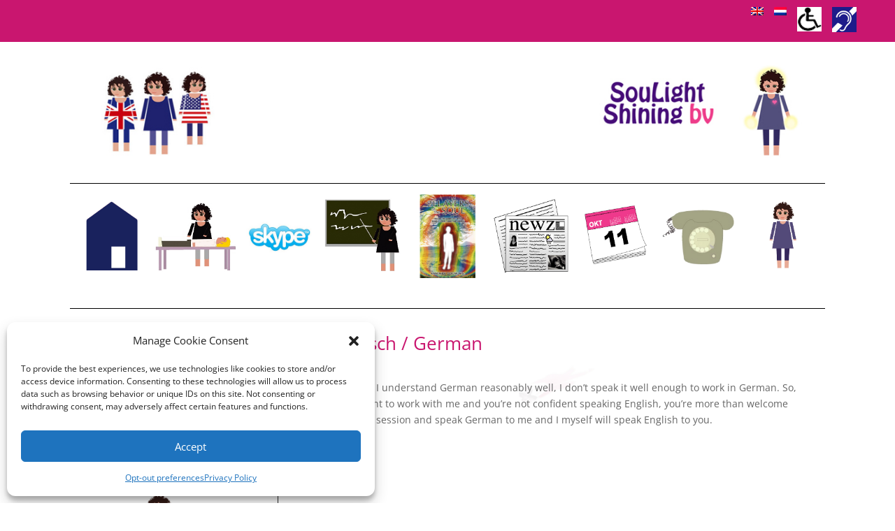

--- FILE ---
content_type: text/html; charset=utf-8
request_url: https://www.google.com/recaptcha/api2/anchor?ar=1&k=6LfIT3EbAAAAAGPaYGG3moYbFqPu7yGXN8rTwOaB&co=aHR0cHM6Ly93d3cuYW5uZW1pZWtkb3V3LmNvbTo0NDM.&hl=en&v=N67nZn4AqZkNcbeMu4prBgzg&size=invisible&anchor-ms=20000&execute-ms=30000&cb=n7r24kfr1cq8
body_size: 48537
content:
<!DOCTYPE HTML><html dir="ltr" lang="en"><head><meta http-equiv="Content-Type" content="text/html; charset=UTF-8">
<meta http-equiv="X-UA-Compatible" content="IE=edge">
<title>reCAPTCHA</title>
<style type="text/css">
/* cyrillic-ext */
@font-face {
  font-family: 'Roboto';
  font-style: normal;
  font-weight: 400;
  font-stretch: 100%;
  src: url(//fonts.gstatic.com/s/roboto/v48/KFO7CnqEu92Fr1ME7kSn66aGLdTylUAMa3GUBHMdazTgWw.woff2) format('woff2');
  unicode-range: U+0460-052F, U+1C80-1C8A, U+20B4, U+2DE0-2DFF, U+A640-A69F, U+FE2E-FE2F;
}
/* cyrillic */
@font-face {
  font-family: 'Roboto';
  font-style: normal;
  font-weight: 400;
  font-stretch: 100%;
  src: url(//fonts.gstatic.com/s/roboto/v48/KFO7CnqEu92Fr1ME7kSn66aGLdTylUAMa3iUBHMdazTgWw.woff2) format('woff2');
  unicode-range: U+0301, U+0400-045F, U+0490-0491, U+04B0-04B1, U+2116;
}
/* greek-ext */
@font-face {
  font-family: 'Roboto';
  font-style: normal;
  font-weight: 400;
  font-stretch: 100%;
  src: url(//fonts.gstatic.com/s/roboto/v48/KFO7CnqEu92Fr1ME7kSn66aGLdTylUAMa3CUBHMdazTgWw.woff2) format('woff2');
  unicode-range: U+1F00-1FFF;
}
/* greek */
@font-face {
  font-family: 'Roboto';
  font-style: normal;
  font-weight: 400;
  font-stretch: 100%;
  src: url(//fonts.gstatic.com/s/roboto/v48/KFO7CnqEu92Fr1ME7kSn66aGLdTylUAMa3-UBHMdazTgWw.woff2) format('woff2');
  unicode-range: U+0370-0377, U+037A-037F, U+0384-038A, U+038C, U+038E-03A1, U+03A3-03FF;
}
/* math */
@font-face {
  font-family: 'Roboto';
  font-style: normal;
  font-weight: 400;
  font-stretch: 100%;
  src: url(//fonts.gstatic.com/s/roboto/v48/KFO7CnqEu92Fr1ME7kSn66aGLdTylUAMawCUBHMdazTgWw.woff2) format('woff2');
  unicode-range: U+0302-0303, U+0305, U+0307-0308, U+0310, U+0312, U+0315, U+031A, U+0326-0327, U+032C, U+032F-0330, U+0332-0333, U+0338, U+033A, U+0346, U+034D, U+0391-03A1, U+03A3-03A9, U+03B1-03C9, U+03D1, U+03D5-03D6, U+03F0-03F1, U+03F4-03F5, U+2016-2017, U+2034-2038, U+203C, U+2040, U+2043, U+2047, U+2050, U+2057, U+205F, U+2070-2071, U+2074-208E, U+2090-209C, U+20D0-20DC, U+20E1, U+20E5-20EF, U+2100-2112, U+2114-2115, U+2117-2121, U+2123-214F, U+2190, U+2192, U+2194-21AE, U+21B0-21E5, U+21F1-21F2, U+21F4-2211, U+2213-2214, U+2216-22FF, U+2308-230B, U+2310, U+2319, U+231C-2321, U+2336-237A, U+237C, U+2395, U+239B-23B7, U+23D0, U+23DC-23E1, U+2474-2475, U+25AF, U+25B3, U+25B7, U+25BD, U+25C1, U+25CA, U+25CC, U+25FB, U+266D-266F, U+27C0-27FF, U+2900-2AFF, U+2B0E-2B11, U+2B30-2B4C, U+2BFE, U+3030, U+FF5B, U+FF5D, U+1D400-1D7FF, U+1EE00-1EEFF;
}
/* symbols */
@font-face {
  font-family: 'Roboto';
  font-style: normal;
  font-weight: 400;
  font-stretch: 100%;
  src: url(//fonts.gstatic.com/s/roboto/v48/KFO7CnqEu92Fr1ME7kSn66aGLdTylUAMaxKUBHMdazTgWw.woff2) format('woff2');
  unicode-range: U+0001-000C, U+000E-001F, U+007F-009F, U+20DD-20E0, U+20E2-20E4, U+2150-218F, U+2190, U+2192, U+2194-2199, U+21AF, U+21E6-21F0, U+21F3, U+2218-2219, U+2299, U+22C4-22C6, U+2300-243F, U+2440-244A, U+2460-24FF, U+25A0-27BF, U+2800-28FF, U+2921-2922, U+2981, U+29BF, U+29EB, U+2B00-2BFF, U+4DC0-4DFF, U+FFF9-FFFB, U+10140-1018E, U+10190-1019C, U+101A0, U+101D0-101FD, U+102E0-102FB, U+10E60-10E7E, U+1D2C0-1D2D3, U+1D2E0-1D37F, U+1F000-1F0FF, U+1F100-1F1AD, U+1F1E6-1F1FF, U+1F30D-1F30F, U+1F315, U+1F31C, U+1F31E, U+1F320-1F32C, U+1F336, U+1F378, U+1F37D, U+1F382, U+1F393-1F39F, U+1F3A7-1F3A8, U+1F3AC-1F3AF, U+1F3C2, U+1F3C4-1F3C6, U+1F3CA-1F3CE, U+1F3D4-1F3E0, U+1F3ED, U+1F3F1-1F3F3, U+1F3F5-1F3F7, U+1F408, U+1F415, U+1F41F, U+1F426, U+1F43F, U+1F441-1F442, U+1F444, U+1F446-1F449, U+1F44C-1F44E, U+1F453, U+1F46A, U+1F47D, U+1F4A3, U+1F4B0, U+1F4B3, U+1F4B9, U+1F4BB, U+1F4BF, U+1F4C8-1F4CB, U+1F4D6, U+1F4DA, U+1F4DF, U+1F4E3-1F4E6, U+1F4EA-1F4ED, U+1F4F7, U+1F4F9-1F4FB, U+1F4FD-1F4FE, U+1F503, U+1F507-1F50B, U+1F50D, U+1F512-1F513, U+1F53E-1F54A, U+1F54F-1F5FA, U+1F610, U+1F650-1F67F, U+1F687, U+1F68D, U+1F691, U+1F694, U+1F698, U+1F6AD, U+1F6B2, U+1F6B9-1F6BA, U+1F6BC, U+1F6C6-1F6CF, U+1F6D3-1F6D7, U+1F6E0-1F6EA, U+1F6F0-1F6F3, U+1F6F7-1F6FC, U+1F700-1F7FF, U+1F800-1F80B, U+1F810-1F847, U+1F850-1F859, U+1F860-1F887, U+1F890-1F8AD, U+1F8B0-1F8BB, U+1F8C0-1F8C1, U+1F900-1F90B, U+1F93B, U+1F946, U+1F984, U+1F996, U+1F9E9, U+1FA00-1FA6F, U+1FA70-1FA7C, U+1FA80-1FA89, U+1FA8F-1FAC6, U+1FACE-1FADC, U+1FADF-1FAE9, U+1FAF0-1FAF8, U+1FB00-1FBFF;
}
/* vietnamese */
@font-face {
  font-family: 'Roboto';
  font-style: normal;
  font-weight: 400;
  font-stretch: 100%;
  src: url(//fonts.gstatic.com/s/roboto/v48/KFO7CnqEu92Fr1ME7kSn66aGLdTylUAMa3OUBHMdazTgWw.woff2) format('woff2');
  unicode-range: U+0102-0103, U+0110-0111, U+0128-0129, U+0168-0169, U+01A0-01A1, U+01AF-01B0, U+0300-0301, U+0303-0304, U+0308-0309, U+0323, U+0329, U+1EA0-1EF9, U+20AB;
}
/* latin-ext */
@font-face {
  font-family: 'Roboto';
  font-style: normal;
  font-weight: 400;
  font-stretch: 100%;
  src: url(//fonts.gstatic.com/s/roboto/v48/KFO7CnqEu92Fr1ME7kSn66aGLdTylUAMa3KUBHMdazTgWw.woff2) format('woff2');
  unicode-range: U+0100-02BA, U+02BD-02C5, U+02C7-02CC, U+02CE-02D7, U+02DD-02FF, U+0304, U+0308, U+0329, U+1D00-1DBF, U+1E00-1E9F, U+1EF2-1EFF, U+2020, U+20A0-20AB, U+20AD-20C0, U+2113, U+2C60-2C7F, U+A720-A7FF;
}
/* latin */
@font-face {
  font-family: 'Roboto';
  font-style: normal;
  font-weight: 400;
  font-stretch: 100%;
  src: url(//fonts.gstatic.com/s/roboto/v48/KFO7CnqEu92Fr1ME7kSn66aGLdTylUAMa3yUBHMdazQ.woff2) format('woff2');
  unicode-range: U+0000-00FF, U+0131, U+0152-0153, U+02BB-02BC, U+02C6, U+02DA, U+02DC, U+0304, U+0308, U+0329, U+2000-206F, U+20AC, U+2122, U+2191, U+2193, U+2212, U+2215, U+FEFF, U+FFFD;
}
/* cyrillic-ext */
@font-face {
  font-family: 'Roboto';
  font-style: normal;
  font-weight: 500;
  font-stretch: 100%;
  src: url(//fonts.gstatic.com/s/roboto/v48/KFO7CnqEu92Fr1ME7kSn66aGLdTylUAMa3GUBHMdazTgWw.woff2) format('woff2');
  unicode-range: U+0460-052F, U+1C80-1C8A, U+20B4, U+2DE0-2DFF, U+A640-A69F, U+FE2E-FE2F;
}
/* cyrillic */
@font-face {
  font-family: 'Roboto';
  font-style: normal;
  font-weight: 500;
  font-stretch: 100%;
  src: url(//fonts.gstatic.com/s/roboto/v48/KFO7CnqEu92Fr1ME7kSn66aGLdTylUAMa3iUBHMdazTgWw.woff2) format('woff2');
  unicode-range: U+0301, U+0400-045F, U+0490-0491, U+04B0-04B1, U+2116;
}
/* greek-ext */
@font-face {
  font-family: 'Roboto';
  font-style: normal;
  font-weight: 500;
  font-stretch: 100%;
  src: url(//fonts.gstatic.com/s/roboto/v48/KFO7CnqEu92Fr1ME7kSn66aGLdTylUAMa3CUBHMdazTgWw.woff2) format('woff2');
  unicode-range: U+1F00-1FFF;
}
/* greek */
@font-face {
  font-family: 'Roboto';
  font-style: normal;
  font-weight: 500;
  font-stretch: 100%;
  src: url(//fonts.gstatic.com/s/roboto/v48/KFO7CnqEu92Fr1ME7kSn66aGLdTylUAMa3-UBHMdazTgWw.woff2) format('woff2');
  unicode-range: U+0370-0377, U+037A-037F, U+0384-038A, U+038C, U+038E-03A1, U+03A3-03FF;
}
/* math */
@font-face {
  font-family: 'Roboto';
  font-style: normal;
  font-weight: 500;
  font-stretch: 100%;
  src: url(//fonts.gstatic.com/s/roboto/v48/KFO7CnqEu92Fr1ME7kSn66aGLdTylUAMawCUBHMdazTgWw.woff2) format('woff2');
  unicode-range: U+0302-0303, U+0305, U+0307-0308, U+0310, U+0312, U+0315, U+031A, U+0326-0327, U+032C, U+032F-0330, U+0332-0333, U+0338, U+033A, U+0346, U+034D, U+0391-03A1, U+03A3-03A9, U+03B1-03C9, U+03D1, U+03D5-03D6, U+03F0-03F1, U+03F4-03F5, U+2016-2017, U+2034-2038, U+203C, U+2040, U+2043, U+2047, U+2050, U+2057, U+205F, U+2070-2071, U+2074-208E, U+2090-209C, U+20D0-20DC, U+20E1, U+20E5-20EF, U+2100-2112, U+2114-2115, U+2117-2121, U+2123-214F, U+2190, U+2192, U+2194-21AE, U+21B0-21E5, U+21F1-21F2, U+21F4-2211, U+2213-2214, U+2216-22FF, U+2308-230B, U+2310, U+2319, U+231C-2321, U+2336-237A, U+237C, U+2395, U+239B-23B7, U+23D0, U+23DC-23E1, U+2474-2475, U+25AF, U+25B3, U+25B7, U+25BD, U+25C1, U+25CA, U+25CC, U+25FB, U+266D-266F, U+27C0-27FF, U+2900-2AFF, U+2B0E-2B11, U+2B30-2B4C, U+2BFE, U+3030, U+FF5B, U+FF5D, U+1D400-1D7FF, U+1EE00-1EEFF;
}
/* symbols */
@font-face {
  font-family: 'Roboto';
  font-style: normal;
  font-weight: 500;
  font-stretch: 100%;
  src: url(//fonts.gstatic.com/s/roboto/v48/KFO7CnqEu92Fr1ME7kSn66aGLdTylUAMaxKUBHMdazTgWw.woff2) format('woff2');
  unicode-range: U+0001-000C, U+000E-001F, U+007F-009F, U+20DD-20E0, U+20E2-20E4, U+2150-218F, U+2190, U+2192, U+2194-2199, U+21AF, U+21E6-21F0, U+21F3, U+2218-2219, U+2299, U+22C4-22C6, U+2300-243F, U+2440-244A, U+2460-24FF, U+25A0-27BF, U+2800-28FF, U+2921-2922, U+2981, U+29BF, U+29EB, U+2B00-2BFF, U+4DC0-4DFF, U+FFF9-FFFB, U+10140-1018E, U+10190-1019C, U+101A0, U+101D0-101FD, U+102E0-102FB, U+10E60-10E7E, U+1D2C0-1D2D3, U+1D2E0-1D37F, U+1F000-1F0FF, U+1F100-1F1AD, U+1F1E6-1F1FF, U+1F30D-1F30F, U+1F315, U+1F31C, U+1F31E, U+1F320-1F32C, U+1F336, U+1F378, U+1F37D, U+1F382, U+1F393-1F39F, U+1F3A7-1F3A8, U+1F3AC-1F3AF, U+1F3C2, U+1F3C4-1F3C6, U+1F3CA-1F3CE, U+1F3D4-1F3E0, U+1F3ED, U+1F3F1-1F3F3, U+1F3F5-1F3F7, U+1F408, U+1F415, U+1F41F, U+1F426, U+1F43F, U+1F441-1F442, U+1F444, U+1F446-1F449, U+1F44C-1F44E, U+1F453, U+1F46A, U+1F47D, U+1F4A3, U+1F4B0, U+1F4B3, U+1F4B9, U+1F4BB, U+1F4BF, U+1F4C8-1F4CB, U+1F4D6, U+1F4DA, U+1F4DF, U+1F4E3-1F4E6, U+1F4EA-1F4ED, U+1F4F7, U+1F4F9-1F4FB, U+1F4FD-1F4FE, U+1F503, U+1F507-1F50B, U+1F50D, U+1F512-1F513, U+1F53E-1F54A, U+1F54F-1F5FA, U+1F610, U+1F650-1F67F, U+1F687, U+1F68D, U+1F691, U+1F694, U+1F698, U+1F6AD, U+1F6B2, U+1F6B9-1F6BA, U+1F6BC, U+1F6C6-1F6CF, U+1F6D3-1F6D7, U+1F6E0-1F6EA, U+1F6F0-1F6F3, U+1F6F7-1F6FC, U+1F700-1F7FF, U+1F800-1F80B, U+1F810-1F847, U+1F850-1F859, U+1F860-1F887, U+1F890-1F8AD, U+1F8B0-1F8BB, U+1F8C0-1F8C1, U+1F900-1F90B, U+1F93B, U+1F946, U+1F984, U+1F996, U+1F9E9, U+1FA00-1FA6F, U+1FA70-1FA7C, U+1FA80-1FA89, U+1FA8F-1FAC6, U+1FACE-1FADC, U+1FADF-1FAE9, U+1FAF0-1FAF8, U+1FB00-1FBFF;
}
/* vietnamese */
@font-face {
  font-family: 'Roboto';
  font-style: normal;
  font-weight: 500;
  font-stretch: 100%;
  src: url(//fonts.gstatic.com/s/roboto/v48/KFO7CnqEu92Fr1ME7kSn66aGLdTylUAMa3OUBHMdazTgWw.woff2) format('woff2');
  unicode-range: U+0102-0103, U+0110-0111, U+0128-0129, U+0168-0169, U+01A0-01A1, U+01AF-01B0, U+0300-0301, U+0303-0304, U+0308-0309, U+0323, U+0329, U+1EA0-1EF9, U+20AB;
}
/* latin-ext */
@font-face {
  font-family: 'Roboto';
  font-style: normal;
  font-weight: 500;
  font-stretch: 100%;
  src: url(//fonts.gstatic.com/s/roboto/v48/KFO7CnqEu92Fr1ME7kSn66aGLdTylUAMa3KUBHMdazTgWw.woff2) format('woff2');
  unicode-range: U+0100-02BA, U+02BD-02C5, U+02C7-02CC, U+02CE-02D7, U+02DD-02FF, U+0304, U+0308, U+0329, U+1D00-1DBF, U+1E00-1E9F, U+1EF2-1EFF, U+2020, U+20A0-20AB, U+20AD-20C0, U+2113, U+2C60-2C7F, U+A720-A7FF;
}
/* latin */
@font-face {
  font-family: 'Roboto';
  font-style: normal;
  font-weight: 500;
  font-stretch: 100%;
  src: url(//fonts.gstatic.com/s/roboto/v48/KFO7CnqEu92Fr1ME7kSn66aGLdTylUAMa3yUBHMdazQ.woff2) format('woff2');
  unicode-range: U+0000-00FF, U+0131, U+0152-0153, U+02BB-02BC, U+02C6, U+02DA, U+02DC, U+0304, U+0308, U+0329, U+2000-206F, U+20AC, U+2122, U+2191, U+2193, U+2212, U+2215, U+FEFF, U+FFFD;
}
/* cyrillic-ext */
@font-face {
  font-family: 'Roboto';
  font-style: normal;
  font-weight: 900;
  font-stretch: 100%;
  src: url(//fonts.gstatic.com/s/roboto/v48/KFO7CnqEu92Fr1ME7kSn66aGLdTylUAMa3GUBHMdazTgWw.woff2) format('woff2');
  unicode-range: U+0460-052F, U+1C80-1C8A, U+20B4, U+2DE0-2DFF, U+A640-A69F, U+FE2E-FE2F;
}
/* cyrillic */
@font-face {
  font-family: 'Roboto';
  font-style: normal;
  font-weight: 900;
  font-stretch: 100%;
  src: url(//fonts.gstatic.com/s/roboto/v48/KFO7CnqEu92Fr1ME7kSn66aGLdTylUAMa3iUBHMdazTgWw.woff2) format('woff2');
  unicode-range: U+0301, U+0400-045F, U+0490-0491, U+04B0-04B1, U+2116;
}
/* greek-ext */
@font-face {
  font-family: 'Roboto';
  font-style: normal;
  font-weight: 900;
  font-stretch: 100%;
  src: url(//fonts.gstatic.com/s/roboto/v48/KFO7CnqEu92Fr1ME7kSn66aGLdTylUAMa3CUBHMdazTgWw.woff2) format('woff2');
  unicode-range: U+1F00-1FFF;
}
/* greek */
@font-face {
  font-family: 'Roboto';
  font-style: normal;
  font-weight: 900;
  font-stretch: 100%;
  src: url(//fonts.gstatic.com/s/roboto/v48/KFO7CnqEu92Fr1ME7kSn66aGLdTylUAMa3-UBHMdazTgWw.woff2) format('woff2');
  unicode-range: U+0370-0377, U+037A-037F, U+0384-038A, U+038C, U+038E-03A1, U+03A3-03FF;
}
/* math */
@font-face {
  font-family: 'Roboto';
  font-style: normal;
  font-weight: 900;
  font-stretch: 100%;
  src: url(//fonts.gstatic.com/s/roboto/v48/KFO7CnqEu92Fr1ME7kSn66aGLdTylUAMawCUBHMdazTgWw.woff2) format('woff2');
  unicode-range: U+0302-0303, U+0305, U+0307-0308, U+0310, U+0312, U+0315, U+031A, U+0326-0327, U+032C, U+032F-0330, U+0332-0333, U+0338, U+033A, U+0346, U+034D, U+0391-03A1, U+03A3-03A9, U+03B1-03C9, U+03D1, U+03D5-03D6, U+03F0-03F1, U+03F4-03F5, U+2016-2017, U+2034-2038, U+203C, U+2040, U+2043, U+2047, U+2050, U+2057, U+205F, U+2070-2071, U+2074-208E, U+2090-209C, U+20D0-20DC, U+20E1, U+20E5-20EF, U+2100-2112, U+2114-2115, U+2117-2121, U+2123-214F, U+2190, U+2192, U+2194-21AE, U+21B0-21E5, U+21F1-21F2, U+21F4-2211, U+2213-2214, U+2216-22FF, U+2308-230B, U+2310, U+2319, U+231C-2321, U+2336-237A, U+237C, U+2395, U+239B-23B7, U+23D0, U+23DC-23E1, U+2474-2475, U+25AF, U+25B3, U+25B7, U+25BD, U+25C1, U+25CA, U+25CC, U+25FB, U+266D-266F, U+27C0-27FF, U+2900-2AFF, U+2B0E-2B11, U+2B30-2B4C, U+2BFE, U+3030, U+FF5B, U+FF5D, U+1D400-1D7FF, U+1EE00-1EEFF;
}
/* symbols */
@font-face {
  font-family: 'Roboto';
  font-style: normal;
  font-weight: 900;
  font-stretch: 100%;
  src: url(//fonts.gstatic.com/s/roboto/v48/KFO7CnqEu92Fr1ME7kSn66aGLdTylUAMaxKUBHMdazTgWw.woff2) format('woff2');
  unicode-range: U+0001-000C, U+000E-001F, U+007F-009F, U+20DD-20E0, U+20E2-20E4, U+2150-218F, U+2190, U+2192, U+2194-2199, U+21AF, U+21E6-21F0, U+21F3, U+2218-2219, U+2299, U+22C4-22C6, U+2300-243F, U+2440-244A, U+2460-24FF, U+25A0-27BF, U+2800-28FF, U+2921-2922, U+2981, U+29BF, U+29EB, U+2B00-2BFF, U+4DC0-4DFF, U+FFF9-FFFB, U+10140-1018E, U+10190-1019C, U+101A0, U+101D0-101FD, U+102E0-102FB, U+10E60-10E7E, U+1D2C0-1D2D3, U+1D2E0-1D37F, U+1F000-1F0FF, U+1F100-1F1AD, U+1F1E6-1F1FF, U+1F30D-1F30F, U+1F315, U+1F31C, U+1F31E, U+1F320-1F32C, U+1F336, U+1F378, U+1F37D, U+1F382, U+1F393-1F39F, U+1F3A7-1F3A8, U+1F3AC-1F3AF, U+1F3C2, U+1F3C4-1F3C6, U+1F3CA-1F3CE, U+1F3D4-1F3E0, U+1F3ED, U+1F3F1-1F3F3, U+1F3F5-1F3F7, U+1F408, U+1F415, U+1F41F, U+1F426, U+1F43F, U+1F441-1F442, U+1F444, U+1F446-1F449, U+1F44C-1F44E, U+1F453, U+1F46A, U+1F47D, U+1F4A3, U+1F4B0, U+1F4B3, U+1F4B9, U+1F4BB, U+1F4BF, U+1F4C8-1F4CB, U+1F4D6, U+1F4DA, U+1F4DF, U+1F4E3-1F4E6, U+1F4EA-1F4ED, U+1F4F7, U+1F4F9-1F4FB, U+1F4FD-1F4FE, U+1F503, U+1F507-1F50B, U+1F50D, U+1F512-1F513, U+1F53E-1F54A, U+1F54F-1F5FA, U+1F610, U+1F650-1F67F, U+1F687, U+1F68D, U+1F691, U+1F694, U+1F698, U+1F6AD, U+1F6B2, U+1F6B9-1F6BA, U+1F6BC, U+1F6C6-1F6CF, U+1F6D3-1F6D7, U+1F6E0-1F6EA, U+1F6F0-1F6F3, U+1F6F7-1F6FC, U+1F700-1F7FF, U+1F800-1F80B, U+1F810-1F847, U+1F850-1F859, U+1F860-1F887, U+1F890-1F8AD, U+1F8B0-1F8BB, U+1F8C0-1F8C1, U+1F900-1F90B, U+1F93B, U+1F946, U+1F984, U+1F996, U+1F9E9, U+1FA00-1FA6F, U+1FA70-1FA7C, U+1FA80-1FA89, U+1FA8F-1FAC6, U+1FACE-1FADC, U+1FADF-1FAE9, U+1FAF0-1FAF8, U+1FB00-1FBFF;
}
/* vietnamese */
@font-face {
  font-family: 'Roboto';
  font-style: normal;
  font-weight: 900;
  font-stretch: 100%;
  src: url(//fonts.gstatic.com/s/roboto/v48/KFO7CnqEu92Fr1ME7kSn66aGLdTylUAMa3OUBHMdazTgWw.woff2) format('woff2');
  unicode-range: U+0102-0103, U+0110-0111, U+0128-0129, U+0168-0169, U+01A0-01A1, U+01AF-01B0, U+0300-0301, U+0303-0304, U+0308-0309, U+0323, U+0329, U+1EA0-1EF9, U+20AB;
}
/* latin-ext */
@font-face {
  font-family: 'Roboto';
  font-style: normal;
  font-weight: 900;
  font-stretch: 100%;
  src: url(//fonts.gstatic.com/s/roboto/v48/KFO7CnqEu92Fr1ME7kSn66aGLdTylUAMa3KUBHMdazTgWw.woff2) format('woff2');
  unicode-range: U+0100-02BA, U+02BD-02C5, U+02C7-02CC, U+02CE-02D7, U+02DD-02FF, U+0304, U+0308, U+0329, U+1D00-1DBF, U+1E00-1E9F, U+1EF2-1EFF, U+2020, U+20A0-20AB, U+20AD-20C0, U+2113, U+2C60-2C7F, U+A720-A7FF;
}
/* latin */
@font-face {
  font-family: 'Roboto';
  font-style: normal;
  font-weight: 900;
  font-stretch: 100%;
  src: url(//fonts.gstatic.com/s/roboto/v48/KFO7CnqEu92Fr1ME7kSn66aGLdTylUAMa3yUBHMdazQ.woff2) format('woff2');
  unicode-range: U+0000-00FF, U+0131, U+0152-0153, U+02BB-02BC, U+02C6, U+02DA, U+02DC, U+0304, U+0308, U+0329, U+2000-206F, U+20AC, U+2122, U+2191, U+2193, U+2212, U+2215, U+FEFF, U+FFFD;
}

</style>
<link rel="stylesheet" type="text/css" href="https://www.gstatic.com/recaptcha/releases/N67nZn4AqZkNcbeMu4prBgzg/styles__ltr.css">
<script nonce="kiBQxZbDmr4rCjc39TIFUQ" type="text/javascript">window['__recaptcha_api'] = 'https://www.google.com/recaptcha/api2/';</script>
<script type="text/javascript" src="https://www.gstatic.com/recaptcha/releases/N67nZn4AqZkNcbeMu4prBgzg/recaptcha__en.js" nonce="kiBQxZbDmr4rCjc39TIFUQ">
      
    </script></head>
<body><div id="rc-anchor-alert" class="rc-anchor-alert"></div>
<input type="hidden" id="recaptcha-token" value="[base64]">
<script type="text/javascript" nonce="kiBQxZbDmr4rCjc39TIFUQ">
      recaptcha.anchor.Main.init("[\x22ainput\x22,[\x22bgdata\x22,\x22\x22,\[base64]/[base64]/[base64]/[base64]/[base64]/UltsKytdPUU6KEU8MjA0OD9SW2wrK109RT4+NnwxOTI6KChFJjY0NTEyKT09NTUyOTYmJk0rMTxjLmxlbmd0aCYmKGMuY2hhckNvZGVBdChNKzEpJjY0NTEyKT09NTYzMjA/[base64]/[base64]/[base64]/[base64]/[base64]/[base64]/[base64]\x22,\[base64]\\u003d\\u003d\x22,\x22wpLDrcOgwqvCrsOew6XDp8O2LsKsVk3DvsK+RlETw7nDjy7CssK9BsKCwoBFwoDCjsOiw6YswqTConAZBcOtw4IfNl8hXWgRVH4DWsOMw49/ZRnDrXHCiRUwE3XChMOyw4xjVHhhwqcZSnhRMQVZw6Jmw5g2wpgawrXCgBXDlEHCjwPCuzPDuVx8HD8xZ3bCiQRiEsOQwrvDtWzCosKfbsO7B8Olw5jDpcK5NsKMw65GwqbDrifCmsKyYzAGMSE1woQkHg0pw7AYwrVsEsKbHcO/[base64]/[base64]/[base64]/[base64]/[base64]/wpzDk1gpwrXCgSREwqwZw4U8w7PDp8K3woXDh3TCgmvDh8KUKGHDvH7CqMO7G0hOw7NIw7TDlcOow6l1NgLCr8OpNmlyFhEHMcOawp1two56Bgtcw4ZywqHCvsOMwoHDs8O4wppOUMKow7l1w4TDoMO7w45CfcOaGA/DlcKMwr9xHMKpw5zCmsO2WMKxw5tbw6h4w7d3worDqcK7w4Y7w6LChlnDv0gpw4zDg0bDszRiTTnDp2DClsKJw5rCtyjCssKtw7zDuEfDtMOKJsOUw43Dj8K0RUlEwpPCqcKQdhvDsl9dwqrDihRWwr1QIHbDrTs6w5IIGiXDsg/[base64]/CnMKKwq/Dg8OSI8KwwqsWO8OWasKGaMKeInUxw7DClcKMGMKEVBdpDcO2NxfDh8ONw4IJYBXDtVHCqRLCsMOJw4fDlyzCmBTCgcOjwokBw55zwpUxwpbCusKLwpTClxdzw4t3YVnDhsKtwq1LVVIWUl1LcmfDpMKqWwYOJS9qWsOzG8O+KcKNVz/CosOHNSbDtcKjDsK1w7vDkB1cJDsxwoYpa8OowprCsB9cUMKqTibDqsOawoNww5cDBsOyIzjDuxDCoDAMw4gBw6zDicK5w6fCv3omDlRUXsOkJ8ONDsODw5/[base64]/[base64]/Dk0zDt8Ocw5XDgirCqsKRX07DoxDDnjVOdMKQw5snw4cWw5sRwo1cwrYAaSNyAFQQfsKgw6DCjcKobVLDo0LDlMO1woIvwpXCisO2MjrCh3oVU8O0LcOKKDvDvDgDDsOqFDjCmGXDmmonwqxlUlbDgmlEw7kzAA3CqW/Cr8KyUwjDsnjConfDi8OpIFU2PEEXwolywqobwrJ7ayt7w4XCncKvw5vDtjYXw74cwr/[base64]/[base64]/[base64]/[base64]/WVPCu8K0w7A3wrZowqtBWXXDsMOjacKgBsKEIntzwoXCtU9PLhPCv3JLAMKbJxZfwqTCqsK+P2jCl8K4PsOVw6nCmsKbasOxwqljwpLDj8KtcMOUw77Cv8OPWcO7JQPCoD/CgEkmVcO5wqLDu8OQw70LwoNEHsKIw75LERjDsDxIEMOBIcKCCggwwr00f8OwWcOlwpLCnMKWwoBsbzzCssO3wr3CgxfCvg7DtMOrNsKrwqzDlX7DqmPDq0rDgnA/wr4ESsO4w57Co8O4w4Vkw5nDvsOlTxNLw6F/W8OxfXxFwp4Ow5/DlGJ8WVPCsRfCisOPw6VZZsO5wpwzw6URw6PDn8KfDn9Xw7HCmmgVfcKGEsKOEsO1wr/Cq1UoYMKVw6TCkMOABgtWwoLDrsOcwrFZaMOHw63DqiEWRWfDoAjDg8Osw7wRw5LDvsKxwq3DgxjDulnCmS3DjMKDwo9mw75gdMOLwqgAYDIsfMKQEHZLCcKqwoJuw5XCvRXDt1/[base64]/CvcKaw4tOw6Jmw486D8OUB8KFw6ArwrIbe0bDpMOww7Jlw77CvzMwwrgwbsKzwp/DnsKKY8KiD2LDu8KVw77DiydHcWQvwpwNB8KcE8K4WwXCtcOnwrfDkMKtKMO8c0cEERRNwo/Cigsmw63Dm0HCkms/wqzCq8Oow5TDhT7CkcKeB1Y5FMKvw4bDs19RwoTCp8OxwqXDicK1NRrCp2BhCytFehbDiEnCmW/DsWE5wq8Xw4bDicOLfWwEw6fDhcOpw7kYG3nDsMKhXMOOEcO1OcKbw4phTG0Vw5BGw4fDg0/DmsKlaMKXw7vDqMKPwozDoCAkN3R5w7gFKMKTw7tyPyfDnEbCpMONw77Dl8KBw7XCp8KDNn3Dk8KcwrzCt1zCpcOyAXbCpsK6wp3DgE/Cth8PwpQFw4fDrMOGWVtCLCbCrMO3wpPCosKfdMOXfMO/CMKWdcKGFsOGCTvCuQ8FAsKRwp7DjMKmwovCt05CO8K/wrDDscOdGld/w5HCnsK0InPDoG4XcHbDnBkoccKYdxjDnDcBdFbCqMKAVxvCjGAbwpl5NMKzesK5w7HDlcOYw5FxwpvDjQ3CsMKEwozCq1Jww6/DusKsw4cGwrxZRcOew68nIMKEUGEIw5DCqcKTw5sUwq1Bw4DDjcKhXcK9ScOKBsK4XcK/w78rJwjClWzDqcOkwoora8K4dMKdOQzDkcK1wokqwp7CnQHDmFzCjMKCwo5Qw64OccKJwpTDiMKGN8KkbcO/wonDkmBfw6NKSgdNwrQ3wrMNwrQpa3ozwrLCggBDYMKGwqFiw6bDnSfCtBN1X2bDgUnCtsO+wr59wqXDgRDDrcOXwqPCksOeRhcBwqXCmMOxSMOlw4zDmBHCnlLClMKSw57DqcKfKyDDgF/ChlnDlMK4QcOsJ3kbfWVIw5TCkxVQwr3DkMOWT8Kyw5/CtnY/[base64]/wq9iw4hPw7HDgcKLbUB3KMOFSVzCu0lsAsKEThPCrMKLwoJxVTHDkF3CslDCnTjDjGggw55Sw6HCvVrCgFFYSsOuICsrw47Dt8KSMHHCsArCjcOqwqYdwqsZw5sEYjTDhx/ClsKNwrF2wqMKNn4cw75BZsOPaMKuUcOVwq1gw7/[base64]/NcOOw7XCn8OCccONw5DDshnDhQPCvyPDlSRPVsKdw6k7wpwKwqAFwrRIwqDCvTnDl2pfO0dpYTbDlsOnQsOUeH/CrMK1w6pCFRx/KsONwpA6KUZswrsMJ8O0wog/BFTCozPCs8KHw6RPZMKaLsOtwoHCs8Kewo1kEMKnd8OkecKEw5sSRsOJNQJ9DcK2Pk/DusKiw5QGTcOYPT7Cg8ORwofDqsOTwrRmZG57BwsewrjCvWEcw4kffl/CoiTDgsOVMcOxw5TDkSZ1Z2HCqn7DimPDgcOYEMO1w5jDoCPDswHDiMOWKHw8asO9CMKpbnUVIDJ2wq7ChEdPw6zCuMK/wq80w7/Cp8OPw5oTEHM+EMOJwrfDgQ5pPsORWzxmABkfw44gCcKhwoPCrRZtOWVRUsOowo0Rw5sUwp3CssKOw6YQaMKGZsO2JnLDq8Ogw7kgf8KnOxZFRMO2ABTDgiQ/w6QgOcOVFcOawqgNbAYSWsK3DQ/Dij9pXDXCkQHCszpIR8Orw7nCr8K1Sicvwqsbwrpuw41RQjY1w7cow4rClHLDnMKzG2YtDcOiIDw0wqQyZC4hPnsEYxZcJMKVYsOgUcO5Bi3CkwzDoFVEw7QNVSstwrDDqcKSw4jDn8K1JnHDtBhbwq55w5pucsKKTH3Dg1AxScOTBsKdw7/CpsKGVW5MPcOHaWNVw7vCi3QzFE1RaG5JZEg1R8OhdMKOw7IPM8ONL8OkFMKxMMO/[base64]/CjsOsIwoYwoDDmsOrwrEAw7fCggLDlMO0w5bDkcOKw5TCjMO7w4A0OyJ3OQ3Dn04qwqAAwopVBn4FJRbDssOIw5LCpV/Dq8OxYCvCgEHCusK5LcKKL1TCj8OCLcKowolyF3JmMMKUwrVVw5nCpCR2wqDCi8KkPMKMwqUvw4gDI8OmEhvCvcKWCsK/GQZnwrHClcOTIsOlw6t4w5gpeQB+wrXDlQsnccK0DsKgKUomw71Ow5TCi8Onf8Ovw6tvYMOybMKSHjBlwpvCrMKmKsK/G8KLUsKOb8ORY8K0FE5bOsKdwqEuw7bCjcK7w79HOELCicOww4LCjBtTFTUQwrvCmCADw6fDqCjDnsKOwqdbUhrCv8K0BQfDvcO+eVDDkCvDgH8wdcO0w6DCpcKtwq1tcsKXU8Onw44zwq3CjzhTb8O0fcKnYls2w6XDhV9mwqo3AMK5TMOQQRLDr2YVTsOBwq/Ct2nCgMOPdcKJb3U5Xl4aw6MGDybCtDgGw4TDiz/CuGlrSB3DpA7CmcOiw6ggwobDosOjc8KVYCIbAsOdwowBaE/Dv8KyZMKKw4vCnlJ4KcKYwq8Bb8KtwqJEVApbwoxcwqDDhWNDDcOKw7/Ds8O6LsKow5hgwoZKwqZ/w7gjdy0QwpDCrcOxVzHCgBYATcOFF8OwFcKDw7UJVxvDg8OFw7HCr8Kgw6XCoA7CvC/CmA7DumzCgz3Ch8OMwpLCtWXCgTxiasKOwqDCnhjCtF7Dlksgw7I/[base64]/[base64]/Cn8Kdw5tOEE4oPcOrw63DthPDgcOawpExfRTCuEUIw61JwqNPCsOvdSjDuEbDvcOgwr87wp9mFw3DrsKPSG/DmcOEw7TCnMOkRTJ+AcKswo/DiWwsckwhwqM/LU3Cn1rCrCdXU8OHw7Ehw5fCun/DgUvCpCbDm1TDjyLDqcKCCsKKTztDw4UjGWtFwpMdwr1SJcKRbRYEVEgwHzUJwpDClGTDix3CvsOcw7h8wpkNw5rDv8Ktw7tZccOIwrzDhcOLIQPCnGTDi8Kqwrx2woQTw4AtLknCrUh/w7wWfTfCqcO0AsOYc0vCl1wZEMOTwoM7Z20gOMOEw67CsyMrwoXDmcKBwojCn8OBHVhePMK2wrHDosO+bSDDicOOw4rCgg/Ch8OtwqLCpMKHwq1TPB7DocKfecOSTSHCg8KlwprCjj0Gw4fDkF8/wp3DsCAWwp3CrcKgwr92w70TwovDisKNZMOEwp3DsHZ8w5Esw6xvw4LDsMO8wo0Zw7d0UsOgPDnCoF7DssO/[base64]/[base64]/Dj8OvFsKLwr3DvcKYXFR9UhLDisKbfcKkw5bCtXPDlm3CpsOzw5XCkHx0OMKnw6TClyXCtXjCv8KswpnDisOkaWJdBVrDt3YudgJ6LMOEwrDCtytQaE1dbAPCusOCaMO2P8O6LMKnfMOlwq9tHyPDp8OPL3jDscKyw6gWZMOvw6lswq/CpjRCwozDiRYFWsORLcO2YMOPGUDDt2/CpC5xwrbCugrDiw9xHXrDp8O1LsOOB2zDkkEhasKdw5VHcTTCszFFw41Tw6DCgcOEw415TWrClBzCong4w4nDlTgtwr/DhUhxwo/CkkFow6XCgzkrwrcUw5Uqwq0bw7R7w4xiNsK6wpXCvFDCr8O8Z8KCeMKWwr/Chwx7VyR3WMKfw7rCk8OXHcK7wpxiwp4/LAxZwo/[base64]/DncOCwoEIHsOTM8KCCcKRw5ZgHcKYw6nCuMO4e8KDwrDCrsObHmjDpMKsw6EjSCbChG/DgB0+TMOnXHosw5PCjmPClcOkKGXCkQUnw4FXwrLCjsKPwoDCp8KUfjnCoH/CtcKKw5LCtsOgesOBw4gmwqzCrsKDKlM5YwYRL8KrwqPCmDrChFHDsiMQwol/[base64]/DlsO3w5fDuMK3FEMywq3CsAtmfwPDqsOwXcOrwobDsMKnw4ZWw6HCisKJwpfCkcK4O2LCuAl/w6fCqXzDs0jDmMOyw58fSsKLdsOHJEzCvwYQw4HDicOOwpVVw57DucOIwrbDi0k2C8OAwq/ClMK4wo5MW8OibinCicOgDSHDlcKOLcKUcnFFcCdzw6s4ZkRbdcOjZsKUw53CrsKWw4MybcKIacKcKSBLLsKiwo/DsUPDqALCqGvCn1xWNMKyZMO4w6JRw7MdwpNkYwXCicKcKhLDqcO7ZMO/w4YQwr0/[base64]/JsOpw5BwTDVLw73DkUJPKkEFR8KXw5lgTwUsPMKZcjjDgsO0VVvCscOaLcOPOW7Cm8Kjw7xeOcKGw7AswqrCt3ZBw4rCon7DsG3CtsKqw73CrgNIC8Okw4AmaTnCksKzL0QFw44cJ8KaUyFMF8O0w4dJfsK2w6fDol/CocK+wq4Bw49cIcO1w6AsK3MSGTFiw5IgUzjDjlkjw4nCo8KsTlMHVMKfP8KwCiRdwpHCt3FUFxE0MMOWwr/[base64]/DgMKww5ZXfmXDvcKjGj/CjcKgwrFedzpcw5dEY8Ohw57CvMKPCXRqw4kUcMOFw6B7WAEdw6NneWXDlMKLXVfDhkEiU8OvwpTCp8Kgw6HDiMOPwr5Qw4vDjsOrwolAw6fCosOewojCpMKyXg5nwpvCvcORw5rCmjo7F1pdw53DjcKJHC7Dm2zDtsOAbmDCrcOxScK0woLDv8O6w6/CksOOwoNXwp0jwpYDw7LCvHvDinbDjn7CrsKPw53DogZDwoR7M8KFGMKaOcO0wr3Cn8O6bsOlwpQoLXBRNMK2KsOCw7QgwoFPe8KLwo8LanR9w55sesK5wpIpw4fDgVx4Jj/DmsOww6vCk8O3GSzCpsOewo4TwpU/w6F4F8KlcXdwD8OsTMOzLsO0LUXCsE4zw6/[base64]/DjWJ+E8OFO8OyPCrDpMK9eA/Cj8Kfw6tvwoYVYBjCisO8wrQYScO7wpMuZcOXacK/GcOAGAVDw7kgwpl8w7vDhzvDtwvCpcOswpXCtsOgL8KIw7XDpzLDl8OfesOSa087OQk2A8K3wqjCrAMBw7/CqHHCiCPChyNTwrXDrcKAw4N/LnkNw6rCl3nDuMOXKGQew65BfcK1w78xwrBVwoPDkEHDomdww6INwpI9w4vDscOIwozDrsKiw7J6EsKqw6nDhjnCm8OnRwLCvHPCssODMg7ClcO5OnjChMOQwqo3EgE1wqHDsXUMXcOxd8KGwobCsR3CjMKzQsOgwr/DjwhRKyLCtTzDrMKuwpldwprCisOGw7jDn2rDgcKew7DCtBJ5w7zCvxrCkcKsDQ8jHBjDicOyWSnDrMKVwqMFw6HCq2lUw7lJw6bCqi/CssKmw4TCq8KPMMOqC8OxCMOmEMK9w6tRSsO9w6rChnZrfcOtHcK6eMOqGcODHQXCjsKkwpU8XFzCrQjDlcKew4HCpSdQwpN6wq/[base64]/BcKzwq1PaALCiW8Xw7rDmsOiw4XDpGohYjDCjnUkwooDLMObwqnCjSzDlsO/w4EDw748wrxsw54qwrLDocOVw5fCi8OuFMOxw6Jhw4nCmCAgV8OTMcKOw6DDhMK/wobCmMKlXMKZw6rCvTARw6BDw40OYxHCqgHDgwc4JShMw5ECCsKmEMOxw4diNMOSOcO/[base64]/UUPDrcOLEMOJwq3Dt0DCmsKnw7UabXRIw6LCs8Oawpk8wobDv0TDoA/Dtlsrw4bDvMKDw53DqMKXw7LDowwNw611TMKAJHfChSvCuUFawqt3P1lNV8OvwptLWE0USlbClSnCosKOOMKaZkDCrSUzw5J3w4fCnkFWw5sQejvCnsKbwqNww5bCoMOgP1kRworCqMKqw4lQDsOWw65fw7jDiMOMwrM4w7Z/w7DCpMOTWS/DjSLCt8OMJW1WwoYNBjDDvMK4A8Kvw4orw695w5zDncKzw7NPwqXCh8O5w7PCnmlTZTDCqcK3wp7Dq0xjw7h3wpjClllawrbCvlLDh8KAw4J+w7XDlsOIwrwAXMKdGcOnwqTDpcK1w69FU304w7RGw6TDrArDmicOdTQTak/[base64]/CiMOKwrd1GXgEw5lxw68VS8KWw4fCl0kTw6MTLw3DtMKQwqhOw4HDmsKWQsKnZhFKNjxtacOWwqfCq8K/XANcw5lCw7XDtsOCwowIw7bCrn4Fw4PCsWDCoFjCt8K7wqwrwr/Cj8KfwrIHw4DDl8OYw4bDncOuScOpdFfDs0d2wqTCm8Kiw5J6woDDgMK4w6cNHWPDuMO6wo1UwrB+w5LDrxRRwrpAw4zDoUFzw4ZnP1vCvsKgw4sILVABwq/ClsOYEFdxGMKFw48Fw6Jlckh5UMOQwrM5JB1rfWxXwrVSDMKfw5J4wqdvw4TCnMKhw5F9DcKsSkzCq8OOw7jCvcOXw6VeBsKzUcKMw5/CnCczHMKOw73CqcOewrMIw5HDvikpI8K4V2NSN8ODwoYBQ8OnWcOQJATCu2t4IsK2VzPDhcO0Dw/DtMKfw7vChsKFJcOawoPDo0fCnMKQw5nDsiXDgG7CnMOACsKzwpkgbTdYwpYeIwMUwpDCscOWw4bCgsKOwpvCmcKcwpBQecO/w7zCicOjw5USTDHDkEU2DwAKw48vw4h2wqHCrmXDimYVMhXDgMOaDwnCjTLDoMOuMR7Cs8K+w63CuMK6Ah1rPlJqLsOFw6oTWS3DnUUOw7rDvG0Lw48BwpHCs8OfLcO/wpLDvsK7JGnDm8O4DcKSwp1GwrTDn8KGO2HDh28+w67Dl1A9eMO6FmVLwpXCjcO6wojCj8KwPGXDuzspBMK6FsKKdMKFw4RIOG7DpsOow4bCvMO9wrHCk8OSw6AJA8O/woXDm8OvJVbCgcKvIsOZw6Bcw4TCnsKqwqkkN8KuWMK2wqUAwp3CisKdTkvDl8K8w77DnFUAwrAfR8KRwptuWVbCmsKUGhodw4nCkXp7wo/[base64]/w5/DvcKmC8K1STFFVxHDs8K7w5MgH8Ojw5LCqU3CmMKVw4XCr8KAw47Cp8K+w7TCjcK6w5Izwok2w6jCmsKreifDqcKQFGsnwokIByEMw5vDhHTCvhHDi8K4w6s/QF/CsSZAw6/[base64]/CpHPDpwU8woRjw5tDwqbDvG1pOMOrwoDDkX9Hw7haPsK0wpfCp8Oww7BUEcK4GQdvwr/[base64]/ecOKwoLDrsKaw4jDnggVw6Ibw54yZGgsOCZXw6TDjHDChV/CuQzDpjfDtGbDqDLDqMORw54xFknCmkxgCMOhw4dIwqfDn8KKwpZlw48UIcOkH8KCwqlHHcOAwqXCucKzwrFYw59rw68jwplNOcKgwrdiKh/DsHMyw4zDsiLChMOywoswDX7ChyBMwoddwrMdEsKeacOEwoF7w5YUw5NnwodAURLDrA7Cq3zDu1dSw57Dr8K7acOuw5PDkcK/[base64]/DnsKow58ZB1vDq3TDs8KiaMOjVcOuVMKESQbDvFFDwrFeZ8O/[base64]/w6cKwrrCilZFXW/DgcOgI8Kkwq1sR0bCh8KUDiEBwqsnISA2P2sUw53CnsOMwoZzwobCsMOCGMOEGMKDJw/DjsKvDsOoNcODw55cdiTCocOlNcObAMKawrNTEGtgwrnDnFExGcOwwq/Dj8KJwrp+w7LCgh5xA3pjEsKkLMKww489wrV/[base64]/DC/CqG7CvyRUfMK0a8K6EsOeMMKIb8OPMsO3w7vDl1fCtW7CnMKpOhvCnlrCusOqW8KOwrXDq8O1w4pIw7PCpVIoHkHCiMKTw4TDsW3DiMKUwr85L8OsLMK2SsKaw5F3w4bDlWfDqAfCpVnDolzDph/[base64]/wqcSwr3CtMK7w5hcw7BKwqvDksOSw6PCnTvDvz7DncO5VRjCtsKBEMOywrbDoU3DtcKewpFIfcK+wrIPUsKdLMKVwqkXLMKuwrPDlcOtBRvCtmnDuVcywrcuRlt5CB3DtmHCu8O5BSNvw7kcwo9+w4PDpMKhw7UPB8Kew5d0wrkXw6rCjhDDqy/Ck8KLw6DCtXvDmcOEwozCizLChMOLa8KWLQzCsTPCix3DjMOgMUZvworDucOow4JdVitiwr3DsF/DsMKif37ClMO0w63CtMK0wq3ChcOhwptSwrnDpmfChDzCr3TCqcK8OjbDpMKjQMOeVsOwUXV1w57Cj23DrgoDw6jDksO6w59/[base64]/woZ7fsOgwonCisOAwr/[base64]/[base64]/DgMK7XVALNFFxRsOUHQsVwqBwYcKkw6xrwpbChXQLwrjDl8KIw5rDqcOHSMKqKHkeHix2bhvDnsK8GU1ZUcKeUErDs8OPw7DDtzcbw6HCmMKpXitYw68HK8KwJsKTag7DhMK/wooKSUzDucOxbsKlw6kdw4zDgxPCtkDDpQMMwqI4wqrDqcOiwrEXLnnDtsOdwonDpExRw4/DjcKqLsKew7DDpRTDt8OGwp7Cm8K7wr7Dr8OzwrXDk1HDo8Oww6dOZT1Ow6TCiMOEw6rCiC8TEwjCiGBpQsK5LMOEw5bDs8KtwrULwpNNC8O5TCzCkBbDsV7CgsOTDMOpw71CBsOmWMOowofCsMOkRsOxS8KywqnDu0Q4PcKrSi/Cqm7DqnzDlkIVw7s3L2zCoMKcwr7Dq8KUMsKsXsOjfsKbfsOmAlUEwpUmcxZ6wpvDpMO5PRjDrsKlEcOLwpIowqdxYsOZwqzDksKmJcOOAxHDnMKPXABMTG3ChFgUwq1GwrfDscKUVsKCbcOowqVYwqEeKVBWQ1bDr8O/w4TDncKiXmNLIcO9IwsWw691GVNfF8OaQsOQOVbCqT7CkTxnwrfDpXTDhRnDr2Jdw69oQikzDsK5V8KMNQpYIzJwHMOjwqzDkDTDkcOrwpTDlW3Ci8K/wpY0MSbCo8K8AsKKcmksw5B8wojDh8KDwo7CqcOtwqddSMOew4BDd8OqFUV4dkLCglnCsxrDj8KrwqTDusK/wqrChyNmM8OvZTnDr8OswpdpOyzDpVnDpxnDmsK4wpTCrsOdw5t7LlXCjC/Dul1pCsKvwozDpjDCvVDCv3tjF8OuwrIOECYOKMKlwpocw4PCscO2w540wprCiCAAwozCiT7ChMKXwpx4ZxzCoybDuVbCvxfDucOWwo9Nw6jCsEQmPcKcdV/[base64]/DisKAbcOnUMKyecKASgvDvMOKwowQwpbCoU5zXQfDh8KNw7YPVsKCKmHDlxvCrVFswpEqYithw7AWS8OUMlfCmyHCtMOWw5VdwpsAw7rChWvDl8KwwrslwoJRwq9iwpE0XwHCocKhwoV1M8K/WMOpwrpYRgV1NB0aAsKMw6Yww4rDl0kYwqLDg0g8Y8K9J8KldsKqVsKIw4EPPcO9w4IYwqHDoRVEwqt/[base64]/w4TDvMKcQ8O5wrR+Gn4sw456ET9mw5c0DsO0DzEzwrzDlcKYwrUodsOla8Oiw7nCrcKDwqdfwrPDhsK8CcKMwo7Di13CtQE5H8OGDTvCvF7Cm0Y5X3DCuMOPwpYWw5tPDsOUV3LCpMOsw57DucOhQ0jDocKOwqh0wqtYP3B7H8OeWQ1awq/CoMOfXTM1GGV+G8KZZMO8ECnChDsoR8KeJsOkPHE2w4rDh8KzV8OUw55lfG3Dj0dfOWfDg8OVw6DDkyTCsh7DoW/[base64]/DvH3DnRrDpW9Qw49za8O6wqnDm0xLwrtowqQRacONwp8HTizDhhXDtcOjw41DDsOKwpRzw4Ftw7pTw5kEw6Iww6vCk8OKO3fCrCFKwrIaw6LDuFfDmw9lw71jw71ww49zw53DkR0FNsK9ccOAwr7CocOqwrY+wr/Cv8Okw5DDpiYQw6Y1w6HDin3CmFPDgQXCmDrCtsKxw7HDg8OvbURrwokgwonDiUTCpsK2wp7DsUZ/DQPCv8OWaEpeHMOdPywowqrDnTvCucKjHFrCscOCFMKKw5nDi8OKwpTDscK+wpbDl1Fow758OsKow6NGwpI/wqDDoQ/DhsOALSbCjsOlXUjDrcOydVRaBsO7WcKNwqjDv8OJw5fDhxsLLFDDocKCwpBawpHCnG7CqMKsw5XDlcOYwoEUw5jDmcK6RwfDlyZUAT/CuQ5xw4cCGlvDsmjCpcKadmLDn8KDwrxENiB+WMOmN8Kmwo7DnMOOwq7DpW4TDFLDkcOhB8KFw4x3ZGHCu8K2wp7DkT0VezjDrMO7WMKrw5TCvXFEwqtuwqvCksONSMOTw6/Ch37Clx8nw5LDpBVrwrXDmsKzw7/Cr8KuRMOHwr7CmlfCsWjCsWxww6HDkSnCkcKyIyUJRMKiwoPDgX1TZhnDtcOWT8Kqwq3DgwLDhsOHDcODD0ZDV8Oxe8O+fxETTsOLJMKtwrrCgcKmwpfCs1dAw4Z9wrzDv8O1DMKBC8OeP8OHFcOOasK1w6/[base64]/BgQVwrvCk03CnjnCscK2wpjCiMK5cinCoVHCmzxNT3vCvmzCtxnCuMOuFBDDo8O3w5nDu3pWw6pRw7bDkiLCu8KWWMOGw73Do8O4wo3CkxR9w4bCuwBWw7TCm8OawobCsBpxwpnCi2HDvsK9A8K7wo/CpWoVwr8nJmTCm8KjwqsDwrlAWkZmw7LDvF98w7pYwprDqCwDbApuwr8dw4rCiyY0w59vw4XDiE7Ds8KPHMOUw6/[base64]/CiH/DngrDlzTCvMOjw7dWd8OPcEhFI8KFdMKcBhd+JArCrTLDqcOPw4LDqCJMwro9R2Jhw7kVwr5Nwp3ChHjCt1hlw5lRHG7Cs8Kvw6vCp8OkKF5Ta8KFP2B5wqUzbsOKesOgfsK+wpdWw4nDjMKfw78Mw6MxasKiw5PCnFXDghVqw5nCqsO/HcKRwo1yBU/[base64]/CucK+w5bCusKkw4tAJXAXwp7DnEHDk8KgJyR7acOsVjBLw6LDgMOxw5nDiBdqwrUQw6dEwoTDjcKxHl0Hw6bDqcOsccORw69eJTLCgcOnFgk/w4Z7XMKTwrrDmjfColTCmsOKPUvDrsOZw4PCqsOkTk7CsMOVw5MoQ0TCocKcwrFNwoDChmQmRWLDnyLCuMOSdB/CqcK5LF1ZCsO0N8Kke8OmwpQiwqnCv2tvJsKrQMO0J8KYQsOCUwfCu1PCkUrDnMORBcOXOMKVwqRvbcORZsO3wrN/[base64]/[base64]/w7Q0DcOLw67CiwXDrsOawrEbw51hRsO/[base64]/Ch3fDsMO9bsKue8OeGDdcwrQ8WnsCwokewp3CpsOlw5xRFF3DtcOFwpbCjknDg8KzwqBTSMOEwoZIKcO6YHvCiQtHwqFZV17DgAzCvCjClcOtCMKrCiHDosOAwr7DuhdYw5rCvcOGwp3DvMObXsKxY3l/E8K5w4R+BnLCmWLCn1DDmcO4DVAewogVSltnAMKuwpPCt8OaU2LCqTMFYiokAEHDhA8tIjLCq3PCsiUkBWfCl8KBwpLDuMKqw4TCu2sVwrPCrcKWwr5tBMOSAMObw7o1wpAnw4PDuMOnw7sFO3kxV8OKe30Jw4Jnw4FybBEPYxjCjS/ClsKJwqE4IWA6wrPCkcOswoAAw6vCn8Okwq0UV8OIWiTDvgsDc1rDiGjDj8OqwqMTwpt6DAFQwrTCvDJ0X2R7Y8OAw4jDkzPDs8OPHMOKFBZsWX3CiF/DssK2w7/CmDvCgMKwCMKNw4gmw7/DrcO3w59fG8OVMMOOw47CuAZCDDXDgg3DpFPDn8KIZMObdSsrw7BUI1zChcKqLsKSw4svwqUkw5sxwpDDscKLwr3DkGRAN0jDgcOMw4vDr8Odwo/CsjMmwrpRw5jDvVbDm8OeY8KZwrLDnMOEcMOXSD0RP8O1w5bDsibDk8OeaMK/wopiwpEMw6XDvcKrw57DjXDCm8K8NMK+wqbDvcKAMsKyw6c1w5EJw61uNcKLwoFtwqoVbVPCtnHDu8OQccOyw5jDrkXCswlaUyXDisOMw43DjMO0w5zCjsOWwqXDjDXCjUogw5Bdw4vDrsOsw6jDkMO8wrHCpDbDlMOSL2xHbg5ew6jDmm3DgMKvL8OVBMO/w6/[base64]/[base64]/I8KXaMKBw6Fnw50Hw6Z6w6VNOHMEV2rCtVtUwr/DpsK4cADDqgDDkMO4wqNlw5/DtkbDqcORMcKgP1krXsOBbcKJPTjDq07Ct1IbOsKBwqHDpsORwqvClFLDmMOewo3Dv2TCpl9Ww6IrwqEMwolLwq3Dq8KAw4TCiMORwotzHTYAdSPCusOGwrlWT8OQUjgQw5ACw5HDhMKBwrZGw5t+wr/[base64]/[base64]/CpsKsfyXDhsKrw44QIMK2PGpfwot6L8OdVRozelxvw48BRB9qRcOLDcOFZsOxwqvDn8Kuw6B6w6IUasOjwoNqRkoywofDkzM2JsOuZmwywr/Dn8Kqw4Jnw7DCosKTZsOcw4jCtw7ChcOFEsOIw6vDoHTCqCfCrcOuwp87wozDp1PCqMOuUMOCWETDp8OEH8KQLsOgw4UWw7g0w7sZYH/[base64]/AsKPw7UtTTrCvmTCmHB1wphsw4fCtzPCmcKdw7LDgkXChBvCqRMxFMO2bsKewqIkC1nCosKoLsKsw4DCnB8Cw6TDpsKRYQZUwp8BV8KUw75Aw5HDojzDpnbDmkLDriM4wptrexHCpUTDmsK2w6VoWjfDj8KQVx0kwpHCgMKSw4HDmktJZ8KMw7AMw74/OsKVIcOZHcOqwr4xbcKdG8KWVMKnwrDCmsKNYBkueDh/Ci9mwqRqw7TCh8KeacKKFhDDhsK0PHUiV8KCJsOWw5zDtcOHVhshw7jClh/CmHTCiMOTw5vDlV8VwrYoLwHCs1jDq8K0w7pRJCQEJD3DgwHCqCDCiMKdY8KAwp7Ckg85wp7Ck8KDXMKcD8OtwrdAF8OWDGsDAcOTwq1HEhhnB8OawoNYC0Baw43Dp0U6w4jDusKoOMO1U3LDlWc+WUzDozF/IMOKVsK7NsOgw6XDp8KEHWoAVMKpIyzDpsKMw4FrJHdHSMOEHlRvw6nCmcOYXcOuEMOSw6bCuMKhasOLGsKxw4DCu8OSwqhgw6zCo3oPahNza8KFQsKnNUXDncOGwpFDAjBPw4DCpcOiXcKqD1PCrsODRyVpwpAbWMOeNsKqwoRyw6sPOMOrw5lbwqVuwo/DusOiAR0nCsKuUyfChCLCjMKywqodwqQfwplsw4jDjMKOwoLCkifDplbDk8OaccOOKBtSFHzDnB3DicOKEVJ4WR1IDHXCrQVXe1gMw5fChsK1G8KeCCk5w77DiFTCgA3Do8OGw4fCjg4EecO2w6QJZsOOcg3Ci3jClsKtwp4swr/Dsn/ChsKVZEpcw5/DvMOYPMOHGsOhw4HDpWfCmjMJdwbDvsOLwqbDvMO1OVbDrMK4w4jCpVcDZTTDqcK8AMOhMjTDlsO2IcKSB3XDrMKeM8KnelDCmMKDM8O1w4oCw4sJwrbDuMOkNcKQw7EAwolSNFfDqcO3dsOHwr3Cl8OLwoJtw63CtsOgfGQ/wrbDr8OBwqxAw7/Dq8Krw7o/wo/CjnXDuz1ODAVXw7NDw6zCuTHCq2fCrj9wNlYAf8KZBcKkwqbCognDhTXDkMOOZVd5e8K3XHchw7kZX0pJwqkhwqnCqMK0w6rDn8OfDnd4w5vCv8Kyw6ZvK8O6ITLCp8Kkw49dwr58Rh/DkMKlOBZjdwHDkATDhiUSw6NQwpwAG8KPwqBAL8ObwogHcMOCwpU1JFA9Eg17w5HCrA0KVGvChGNVA8KLVA8aJ0JISRB/M8Omw5nCvMK0w6RMw7gJacOpZsOmwr1dw6LDjsOabRIoCSbDh8O1w6NUasO+wqbChkZ0w5/[base64]/CpMORwrfDpAJVw4/CqsONw5/CszIxTx54wrfDrUFYwrEJO8KmXcOKdUp1w6TDqsOdVV1PNh7CgcO0XgvCvMOuaTZ0WV4tw5d/Al3Dp8KFQsKUwoZ5wqzCgMKUZ2DDu3peJ3BYCMKYwrvDmkfCscOJw4oPW1Bdwo5EBsK3RMKvwpJtYloPccKvwoohEF99PSnDkw3DpMKTGcOtw5hCw5B+TsK1w61oLMOtwqQxBRXDtcK8QMOCw6nCkMObwqDCojbDs8OVw796BsODcMO/egzCowrCmsKEEVXClcKkFMKaBxnDrcOWJDkMw5LDi8OOesOdJB/Cpy/DisKywo/DmF4IS3Mjwr8Nwqcow7LCuljDucKywofDnh88Wx0TwrQLCA4hWzPCg8OdG8K1O2hbECHDisKKOUPCo8KgeUbDr8O7J8OvwpQEwr4ZSyzCrMKKwrXCk8OPw7/DusOvw63CmcOuwrfCuMOMDMOiNw3DkzfDkMKVGMK4wrIeT3NPDDLDsQ4yVnjCgysDw4Y5elBjLcKCw4PDmcO+wrfCvm/DqWbCiWRRW8OHWsO0wodOEm3ChnV1wp5xwo7Cjjd2w6HCpD7DlHAvaC/DiQHDjzk8w7YVe8K/EcKzOWPDjMOowp3DmcKgwovDiMO0JcKrZcKdwqFuwp3CgcKywp8HwqLDjsOPFXfChS02woPDswjCq0vCoMO3wrgWwoTDomTDhSNdcsOlw6jCmcONFwPCkcOdwrAhw5bCiSTCicOSL8O4wqrDsMO/wp0VFsKXIMO8w5zCuTHCrMO9w7zCqFLDlWsHJMK4WcONdMK/w40hw7XDvSkTN8OFw5/DoHENEcKKwqjDq8OBOMK/w4TDgMOew795fml0wrQVKMKZw57DuAMewoXDl0bCqxrCpcOpw70LNMKwwqEQdQpNw6nCsG5nU280bMKkR8KZWhXCk2jClnA6ID0mw63ClFYnNsKDKcOKdx7DoU5CdsK9w6omCsOHw6p/RsKfwovCji4vZVY4DC8SOMOcw6rDpcKzHMKyw5Ntw7DCoj/CgDtSw4jCiGnCnsKEw5kswqHDiWjCqUJ4woQ1w6vDtQoAwpQ4w47CplTCtwlkL2EFeCZxwpfCnsOUKcKjUTATOsOIwo/CjsKUwrfCkcOCw5wVGXrDvAUtwoMAHMOgwo/[base64]/TFbCjXZCw7nDgsOPwrwYw6zDjcKFwoXDi3vCohASwoTDvMOgwpJAL19Jw4c+w743w7XCnXZ7bQLCjxbDh2trLhFsMsO8SDoJwpU7LDdxb3zDiVF+w4rDm8Klw6B3OxbDrRQ/w7wLwoPCkwlNAsKYSWpvw6t1M8O0w5QZw47CgEIYwqrDh8OkZTXDmT7DkVRHwp87LMKkw4oawqLCv8Ksw4HCpyZPXMKVU8O+YX8\\u003d\x22],null,[\x22conf\x22,null,\x226LfIT3EbAAAAAGPaYGG3moYbFqPu7yGXN8rTwOaB\x22,0,null,null,null,1,[21,125,63,73,95,87,41,43,42,83,102,105,109,121],[7059694,312],0,null,null,null,null,0,null,0,null,700,1,null,0,\[base64]/76lBhnEnQkZnOKMAhmv8xEZ\x22,0,1,null,null,1,null,0,0,null,null,null,0],\x22https://www.annemiekdouw.com:443\x22,null,[3,1,1],null,null,null,1,3600,[\x22https://www.google.com/intl/en/policies/privacy/\x22,\x22https://www.google.com/intl/en/policies/terms/\x22],\x22yTKdyxMNvBjZlFx2xOjSSbspFpxubHpkwq3LGhbZHxM\\u003d\x22,1,0,null,1,1769722457726,0,0,[204,177],null,[89,124,197,185,50],\x22RC-JVs7EzMKxDDSZw\x22,null,null,null,null,null,\x220dAFcWeA5mM-gYWkaAwN0sQNm1rG2zBzfZbfy32vsX2wbh3M4n0l2895Bh5-bax_CiwoPlw9s8vnfkOYaELYvTuNPS8A9WWCcMCQ\x22,1769805257727]");
    </script></body></html>

--- FILE ---
content_type: text/css
request_url: https://www.annemiekdouw.com/wp-content/themes/Divi-Child/style.css?ver=4.27.5
body_size: -213
content:

/* 
 Theme Name:     Annemiekdouw.nl
 Author:         Internet-Meesters
 Author URI:     https://www.internet-meesters.nl
 Template:       Divi
 Version:        1.0 
*/ 


/* ----------- PUT YOUR CUSTOM CSS BELOW THIS LINE -- DO NOT EDIT ABOVE THIS LINE --------------------------- */ 




--- FILE ---
content_type: text/css
request_url: https://www.annemiekdouw.com/wp-content/plugins/google-mp3-audio-player/style.css
body_size: 1251
content:
.codeart-google-mp3-player div.controls{
	-webkit-border-radius: 100px;
	-moz-border-radius: 100px;
	border-radius: 100px;
	position: relative;
	
	background-color: #f8f8f8; 
	background-image: url([data-uri]);
	background-image: -webkit-gradient(linear, 0% 0%, 0% 100%, from(#f8f8f8), to(#d7d7d7));
	background-image: -webkit-linear-gradient(top, #f8f8f8, #d7d7d7); 
	background-image:    -moz-linear-gradient(top, #f8f8f8, #d7d7d7);
	background-image:     -ms-linear-gradient(top, #f8f8f8, #d7d7d7);
	background-image:      -o-linear-gradient(top, #f8f8f8, #d7d7d7);

	border: 1px solid #e6e6e6;
	-moz-box-sizing: border-box;
	-webkit-box-sizing:	border-box;
	box-sizing: border-box;
}

.codeart-google-mp3-player div.controls .playpause{
	width: 46px;
	height: 47px;
	text-indent: -99999px;
	font-size: 0;
	line-height: 0;
	border: none;
	outline: none;
	position: absolute;
	left: 7.5px;
}

.codeart-google-mp3-player div.controls .play{
	background: url('images/playpause.png') no-repeat 0 0;
	background-position: 0 -94px;
}

.codeart-google-mp3-player div.controls .play:hover{
	background-position: 0 -141px;
}

.codeart-google-mp3-player div.controls .pause{
	background: url('images/playpause.png') no-repeat 0 0;
	background-position: 0 0px;
}

.codeart-google-mp3-player div.controls .pause:hover{
	background-position: 0 -47px;
}

.codeart-google-mp3-player div.controls .stop{
	width: 16px;
	height: 16px;
	text-indent: -99999px;
	font-size: 0;
	line-height: 0;
	border: none;
	outline: none;
	background: url('images/stop.png') no-repeat 0 0;
	position: absolute;
	left: 50.5px;
}

.codeart-google-mp3-player div.controls .stop:hover{
	background-position: 0 -15px;
}

.codeart-google-mp3-player div.controls .download-regular{
	width: 16px;
	height: 16px;
	text-indent: -99999px;
	font-size: 0;
	line-height: 0;
	border: none;
	outline: none;
	background: url('images/download-regular.png') no-repeat 0 0;
	position: absolute;
	right: 15px;
}

.codeart-google-mp3-player div.controls .download-regular:hover{
	background-position: 0 -16px;
}

.codeart-google-mp3-player div.controls .muteButton{
	width: 14px;
	height: 11px;
	text-indent: -99999px;
	font-size: 0;
	line-height: 0;
	border: none;
	outline: none;
	
	position: absolute;
	right: 17.225%;
}

.codeart-google-mp3-player div.controls .fullVolume{
	background: url('images/volume.png') no-repeat 0 0;
	background-position: 0 0px;
}

.codeart-google-mp3-player div.controls .middleVolume{
	background: url('images/volume.png') no-repeat 0 0;
	background-position: 0 -11px;
}

.codeart-google-mp3-player div.controls .noVolume{
	background: url('images/volume.png') no-repeat 0 0;
	background-position: 0 -22px;
}

.codeart-google-mp3-player div.controls .timer{
	position: absolute;
}

.codeart-google-mp3-player div.controls .timer .currentTime, div.controls .timer .duration{
	font-family: "Arial", sans-sarif;
	font-weight: normal;
	font-size: 10px;
	color: #494949;
}

.codeart-google-mp3-player div.controls .seekBar{
	height: 6px;
	position: absolute;
	left: 65px;
	z-index: 1;
	background: transparent;
	
	border: 0px;
	
	-webkit-box-shadow: inset 0px 1px 2px 1px rgba(135, 135, 135, 0.75);
	box-shadow: inset 0px 1px 2px 1px rgba(135, 135, 135, 0.75);
}

.codeart-google-mp3-player div.controls .seekBar a{
	background: url("images/anchor.png") no-repeat 0 0;
	width: 20px;
	margin-left: -10px;
	height: 20px;
	border: none;
	outline: none;
	top: -.45em;
}

.codeart-google-mp3-player div.controls .seekBar .ui-widget-header{
	background: #686868;
	-webkit-box-shadow: inset 0px 1px 2px 1px rgba(135, 135, 135, 0.75);
	box-shadow: inset 0px 1px 2px 1px rgba(135, 135, 135, 0.75);
}

.codeart-google-mp3-player div.controls .gutter{
	height: 6px;
	position: absolute;
	left: 65px;
	background: #bababa;
	z-index: 1;
	
	border-bottom-right-radius: 4px;
	border-bottom-left-radius: 4px;
	border-top-right-radius: 4px;
	border-top-left-radius: 4px;
	
	-webkit-box-shadow: inset 0px 1px 2px 1px rgba(135, 135, 135, 0.75);
	box-shadow: inset 0px 1px 2px 1px rgba(135, 135, 135, 0.75);
}

.codeart-google-mp3-player div.controls .volumeBar{
	height: 3px;
	position: absolute;
	right: 7.5px;
	
	background: -moz-linear-gradient(left,  rgba(0,0,0,0.1) 0%, rgba(0,0,0,0.65) 100%); /* FF3.6+ */
	background: -webkit-gradient(linear, left top, right top, color-stop(0%,rgba(0,0,0,0.1)), color-stop(100%,rgba(0,0,0,0.65))); /* Chrome,Safari4+ */
	background: -webkit-linear-gradient(left,  rgba(0,0,0,0.1) 0%,rgba(0,0,0,0.65) 100%); /* Chrome10+,Safari5.1+ */
	background: -o-linear-gradient(left,  rgba(0,0,0,0.1) 0%,rgba(0,0,0,0.65) 100%); /* Opera 11.10+ */
	background: -ms-linear-gradient(left,  rgba(0,0,0,0.1) 0%,rgba(0,0,0,0.65) 100%); /* IE10+ */
	background: linear-gradient(to right,  rgba(0,0,0,0.1) 0%,rgba(0,0,0,0.65) 100%); /* W3C */
	filter: progid:DXImageTransform.Microsoft.gradient( startColorstr='#00000000', endColorstr='#a6000000',GradientType=1 ); /* IE6-9 */
	
	border-bottom-right-radius: 0px;
	border-bottom-left-radius: 0px;
	border-top-right-radius: 0px;
	border-top-left-radius: 0px;
	
	border: none;
}

.codeart-google-mp3-player div.controls .volumeBar div{
	background: none;
}

.codeart-google-mp3-player div.controls .volumeBar a{
	background: url("images/anchor-volume.png") no-repeat 0 0;
	border: none;
	outline: none;
	width: 7px;
	height: 14px;
	margin: 0 auto;
	top: -.35em;
	margin-left: -3.5px;
}

.codeart-google-mp3-player.small div.controls .playpause{
	width: 32px;
	height: 32px;
	text-indent: -99999px;
	font-size: 0;
	line-height: 0;
	border: none;
	outline: none;
	position: absolute;
	left: 1px;
}

.codeart-google-mp3-player.small div.controls .play{
	background: url('images/playpause_mini.png') no-repeat 0 0;
	background-position: 0 -64px;
}

.codeart-google-mp3-player.small div.controls .play:hover{
	background-position: 0 -96px;
}

.codeart-google-mp3-player.small div.controls .pause{
	background: url('images/playpause_mini.png') no-repeat 0 0;
	background-position: 0 0px;
}

.codeart-google-mp3-player.small div.controls .pause:hover{
	background-position: 0 -32px;
}

.codeart-google-mp3-player.small div.controls .stop{
	width: 23px;
	height: 23px;
	text-indent: -99999px;
	font-size: 0;
	line-height: 0;
	border: none;
	outline: none;
	background: url('images/stop_mini.png') no-repeat 0 0;
	position: absolute;
	left: 34px;
}

.codeart-google-mp3-player.small div.controls .stop:hover{
	background-position: 0 -23px;
}

.codeart-google-mp3-player.small div.controls .download-small{
	width: 23px;
	height: 23px;
	text-indent: -99999px;
	font-size: 0;
	line-height: 0;
	border: none;
	outline: none;
	background: url('images/download-small.png') no-repeat 0 0;
	position: absolute;
	right: 4px;
}

.codeart-google-mp3-player.small div.controls .download-small:hover{
	background-position: 0 -23px;
}

.codeart-google-mp3-player.small div.controls .seekBar{
	height: 6px;
	position: absolute;
	left: 68px;
	z-index: 1;
	background: transparent;
	
	border: 0px;
	
	-webkit-box-shadow: inset 0px 1px 2px 1px rgba(135, 135, 135, 0.75);
	box-shadow: inset 0px 1px 2px 1px rgba(135, 135, 135, 0.75);
}

.codeart-google-mp3-player.small div.controls .seekBar a{
	background: url("images/anchor_mini.png") no-repeat 0 0;
	width: 16px;
	margin-left: -8px;
	height: 16px;
	border: none;
	outline: none;
	top: -.3em;
}

.codeart-google-mp3-player.small div.controls .gutter{
	height: 6px;
	position: absolute;
	left: 68px;
	background: #bababa;
	z-index: 1;
	
	border-bottom-right-radius: 4px;
	border-bottom-left-radius: 4px;
	border-top-right-radius: 4px;
	border-top-left-radius: 4px;
	
	-webkit-box-shadow: inset 0px 1px 2px 1px rgba(135, 135, 135, 0.75);
	box-shadow: inset 0px 1px 2px 1px rgba(135, 135, 135, 0.75);
}

.codeart-google-mp3-player.small div.controls .volumeBar{
	height: 3px;
	position: absolute;
	right: 5px;
	
	background: -moz-linear-gradient(left,  rgba(0,0,0,0) 0%, rgba(0,0,0,0.65) 100%); /* FF3.6+ */
	background: -webkit-gradient(linear, left top, right top, color-stop(0%,rgba(0,0,0,0)), color-stop(100%,rgba(0,0,0,0.65))); /* Chrome,Safari4+ */
	background: -webkit-linear-gradient(left,  rgba(0,0,0,0) 0%,rgba(0,0,0,0.65) 100%); /* Chrome10+,Safari5.1+ */
	background: -o-linear-gradient(left,  rgba(0,0,0,0) 0%,rgba(0,0,0,0.65) 100%); /* Opera 11.10+ */
	background: -ms-linear-gradient(left,  rgba(0,0,0,0) 0%,rgba(0,0,0,0.65) 100%); /* IE10+ */
	background: linear-gradient(to right,  rgba(0,0,0,0) 0%,rgba(0,0,0,0.65) 100%); /* W3C */
	filter: progid:DXImageTransform.Microsoft.gradient( startColorstr='#00000000', endColorstr='#a6000000',GradientType=1 ); /* IE6-9 */
	
	border-bottom-right-radius: 0px;
	border-bottom-left-radius: 0px;
	border-top-right-radius: 0px;
	border-top-left-radius: 0px;
	
	border: none;
}

.codeart-google-mp3-player.small div.controls .timer{
	position: absolute;
}

.codeart-google-mp3-player .download-flash{
	display: block;
	float: left;
	height: 27px;
	width: 34px;
	background: url('images/download-flash.png') no-repeat 0 0;
	cursor: pointer;
	text-indent: -99999px;
	font-size: 0;
	line-height: 0;
}

.codeart-google-mp3-player .download-flash:hover{
	background-position: 0 -27px;
}

--- FILE ---
content_type: text/css
request_url: https://www.annemiekdouw.com/wp-content/et-cache/13427/et-core-unified-13427.min.css?ver=1764966815
body_size: 142
content:
.contactbutton{border:1px solid #fff;border-width:1px;border-radius:1px;border-style:solid;border-color:#444;background-color:#c9166f;font-size:16px;color:#fff;width:100%;max-width:15%;min-width:95px;padding:5px 0px;height:100px;cursor:pointer;height:40px;font-weight:500}a,a:hover{color:#c9166f;font-style:bold;text-decoration-line:underline}input.text,input.title,input[type=email],input[type=password],input[type=tel],input[type=text],select,input[type=number],textarea{background-color:#fff;border:1px solid #c9166f;padding:2px;font-size:17px}.wpcf7-form select{font-size:17px}#page-container{-moz-box-shadow:none!important;-webkit-box-shadow:none!important;box-shadow:none!important}.twee-kolommen .et_pb_module{width:50%;float:left}.twee-kolommen .et_pb_module{float:none!important}.drie-kolom-cursus .et_pb_module{width:33,33%;float:left}.ten-columns .et_pb_module{width:10%;float:left}.nine-columns .et_pb_module{width:11.11%;float:left}.eight-columns .et_pb_module{width:12.5%;float:left}.seven-columns .et_pb_module{width:14.28%;float:left}.six-columns .et_pb_module{width:16.66%;float:left}.five-columns .et_pb_module{width:20%;float:left}.four-columns .et_pb_module{width:25%;float:left}.three-columns .et_pb_module{width:33,33;float:left}.two-columns .et_pb_module{width:50%;float:left}.one-columns .et_pb_module{width:100%;float:left}.ten-columns .et_pb_module{width:20%}.nine-columns .et_pb_module{width:11,11%}.eight-columns .et_pb_module{width:25%}.seven-columns .et_pb_module{width:25%}.six-columns .et_pb_module{width:33.3%}.five-columns .et_pb_module{width:33.3%}.four-columns .et_pb_module{width:50%}.three-columns .et_pb_module{width:50%}.two-columns .et_pb_module{width:100%}.one-columns .et_pb_module{width:100%}.ten-columns .et_pb_module{width:20%}.nine-columns .et_pb_module{width:11,11%}.eight-columns .et_pb_module{width:25%}.seven-columns .et_pb_module{width:25%}.six-columns .et_pb_module{width:33.3%}.five-columns .et_pb_module{width:33.3%}.four-columns .et_pb_module{width:50%}.three-columns .et_pb_module{width:50%}.two-columns .et_pb_module{width:100%}.one-columns .et_pb_module{width:100%}.cn-button.bootstrap{color:#19225d;background:#fff}h1{color:#11164a;line-height:1.2em}h2{color:#c9166f;line-height:1.2em}button,input,select,textarea{font-family:inherit;font-size:14px}

--- FILE ---
content_type: text/css
request_url: https://www.annemiekdouw.com/wp-content/et-cache/13427/et-core-unified-tb-8943-tb-8992-tb-8944-deferred-13427.min.css?ver=1764966815
body_size: 459
content:
.et_pb_row_4_tb_body.et_pb_row{padding-top:4px!important;padding-top:4px}.et_pb_menu_1_tb_body.et_pb_menu ul li a{font-weight:600;color:#ffffff!important}.et_pb_menu_1_tb_body.et_pb_menu{overflow-x:visible;overflow-y:visible}.et_pb_menu_1_tb_body{z-index:500;position:relative}.et_pb_menu_1_tb_body.et_pb_menu .nav li ul.sub-menu a,.et_pb_menu_1_tb_body.et_pb_menu .et_mobile_menu a,.et_pb_menu_1_tb_body.et_pb_menu .nav li ul.sub-menu li.current-menu-item a,.et_pb_menu_1_tb_body.et_pb_menu ul li.current-menu-item a{color:#ffffff!important}.et_pb_menu_1_tb_body.et_pb_menu .nav li ul,.et_pb_menu_1_tb_body.et_pb_menu .et_mobile_menu,.et_pb_menu_1_tb_body.et_pb_menu .et_mobile_menu ul{background-color:#c9166f!important}.et_pb_menu_1_tb_body.et_pb_menu .et-menu-nav>ul.upwards li ul,.et_pb_menu_1_tb_body.et_pb_menu .et_mobile_menu{border-color:#c9166f}.et_pb_menu_1_tb_body .et_pb_menu_inner_container>.et_pb_menu__logo-wrap,.et_pb_menu_1_tb_body .et_pb_menu__logo-slot{width:auto;max-width:100%}.et_pb_menu_1_tb_body .et_pb_menu_inner_container>.et_pb_menu__logo-wrap .et_pb_menu__logo img,.et_pb_menu_1_tb_body .et_pb_menu__logo-slot .et_pb_menu__logo-wrap img{height:auto;max-height:none}.et_pb_menu_1_tb_body .et_pb_menu__icon.et_pb_menu__cart-button,.et_pb_menu_1_tb_body .mobile_nav .mobile_menu_bar:before,.et_pb_menu_1_tb_body .et_pb_menu__icon.et_pb_menu__search-button,.et_pb_menu_1_tb_body .et_pb_menu__icon.et_pb_menu__close-search-button{color:#7EBEC5}.et_pb_row_5_tb_body{border-width:1px 0px;border-color:#000000;height:180px;min-height:180px;max-height:180px;overflow-x:visible;overflow-y:visible;z-index:500!important;position:relative}.et_pb_blurb_13_tb_body .et_pb_main_blurb_image .et_pb_image_wrap,.et_pb_blurb_13_tb_body .et_pb_blurb_content,.et_pb_blurb_14_tb_body .et_pb_main_blurb_image .et_pb_image_wrap{max-width:20%}.et_pb_blurb_14_tb_body .et_pb_blurb_content{max-width:10%}.et_pb_blurb_18_tb_body.et_pb_blurb,.et_pb_blurb_17_tb_body.et_pb_blurb,.et_pb_blurb_15_tb_body.et_pb_blurb,.et_pb_blurb_16_tb_body.et_pb_blurb{margin-left:10px!important}.et_pb_blurb_16_tb_body .et_pb_blurb_content,.et_pb_blurb_15_tb_body .et_pb_blurb_content,.et_pb_blurb_18_tb_body .et_pb_blurb_content{max-width:100%}.et_pb_row_5_tb_body.et_pb_row{padding-top:30px!important;padding-bottom:0px!important;margin-top:0px!important;margin-bottom:0px!important;margin-left:auto!important;margin-right:auto!important;padding-top:30px;padding-bottom:0px}@media only screen and (min-width:981px){.et_pb_row_4_tb_body,.et_pb_menu_1_tb_body,.et_pb_row_5_tb_body{display:none!important}.et_pb_row_5_tb_body,body #page-container .et-db #et-boc .et-l .et_pb_row_5_tb_body.et_pb_row,body.et_pb_pagebuilder_layout.single #page-container #et-boc .et-l .et_pb_row_5_tb_body.et_pb_row,body.et_pb_pagebuilder_layout.single.et_full_width_page #page-container #et-boc .et-l .et_pb_row_5_tb_body.et_pb_row{width:90%}}@media only screen and (max-width:980px){.et_pb_menu_1_tb_body.et_pb_menu ul li a{line-height:1.5em}.et_pb_row_5_tb_body{border-right-width:0px;border-bottom-width:1px;border-left-width:0px;height:150px;min-height:150px;max-height:150px}.et_pb_blurb_15_tb_body .et_pb_main_blurb_image .et_pb_image_wrap,.et_pb_blurb_15_tb_body .et_pb_blurb_content,.et_pb_blurb_16_tb_body .et_pb_main_blurb_image .et_pb_image_wrap,.et_pb_blurb_16_tb_body .et_pb_blurb_content,.et_pb_blurb_17_tb_body .et_pb_main_blurb_image .et_pb_image_wrap,.et_pb_blurb_17_tb_body .et_pb_blurb_content,.et_pb_blurb_18_tb_body .et_pb_main_blurb_image .et_pb_image_wrap,.et_pb_blurb_18_tb_body .et_pb_blurb_content{max-width:90%}.et_pb_row_5_tb_body.et_pb_row{margin-left:auto!important;margin-right:auto!important}}@media only screen and (max-width:767px){.et_pb_menu_1_tb_body.et_pb_menu ul li a{line-height:0.5em}.et_pb_row_5_tb_body{border-right-width:0px;border-bottom-width:1px;border-left-width:0px;height:65px;min-height:65px;max-height:65px}.et_pb_blurb_15_tb_body .et_pb_main_blurb_image .et_pb_image_wrap,.et_pb_blurb_15_tb_body .et_pb_blurb_content,.et_pb_blurb_16_tb_body .et_pb_main_blurb_image .et_pb_image_wrap,.et_pb_blurb_16_tb_body .et_pb_blurb_content,.et_pb_blurb_17_tb_body .et_pb_main_blurb_image .et_pb_image_wrap,.et_pb_blurb_17_tb_body .et_pb_blurb_content,.et_pb_blurb_18_tb_body .et_pb_main_blurb_image .et_pb_image_wrap,.et_pb_blurb_18_tb_body .et_pb_blurb_content{max-width:90%}.et_pb_column_5_tb_body{padding-left:0px}.et_pb_row_5_tb_body.et_pb_row{padding-top:15px!important;padding-right:20px!important;margin-left:auto!important;margin-right:auto!important;padding-top:15px!important;padding-right:20px!important}}.et_pb_section_0_tb_footer{height:auto;min-height:auto;max-height:none;z-index:-92;position:relative}.et_pb_section_0_tb_footer.et_pb_section{padding-top:0px;padding-bottom:0px;margin-top:0px;margin-bottom:0px;background-color:#524d77!important}.et_pb_fullwidth_code_0_tb_footer{min-height:50px;padding-top:10px;color:#fff;font-size:14px;line-height:1em}@media only screen and (max-width:980px){.et_pb_section_0_tb_footer{height:100px;min-height:100px;max-height:100px}.et_pb_fullwidth_code_0_tb_footer{min-height:auto}}@media only screen and (max-width:767px){.et_pb_section_0_tb_footer{height:auto;min-height:auto;max-height:none}.et_pb_section_0_tb_footer.et_pb_section{padding-top:0px;padding-bottom:10px}.et_pb_fullwidth_code_0_tb_footer{min-height:auto;padding-bottom:20px}}